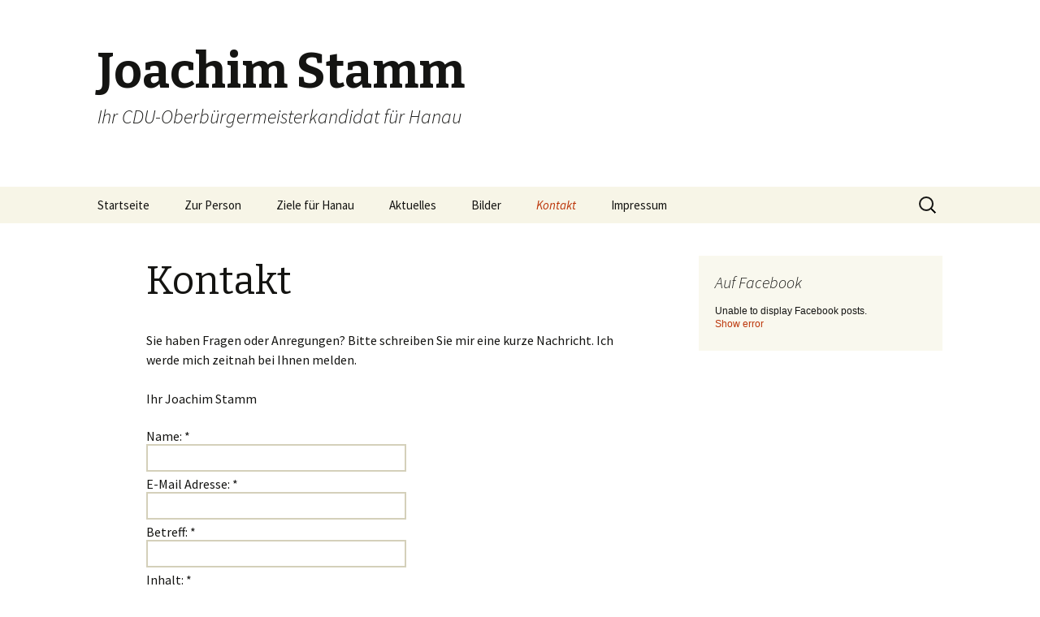

--- FILE ---
content_type: text/html; charset=UTF-8
request_url: http://joachim-stamm.de/kontakt/
body_size: 23526
content:
<!DOCTYPE html>
<!--[if IE 7]>
<html class="ie ie7" lang="de-DE">
<![endif]-->
<!--[if IE 8]>
<html class="ie ie8" lang="de-DE">
<![endif]-->
<!--[if !(IE 7) & !(IE 8)]><!-->
<html lang="de-DE">
<!--<![endif]-->
<head>
	<meta charset="UTF-8">
	<meta name="viewport" content="width=device-width">
	<title>Kontakt | Joachim Stamm</title>
	<link rel="profile" href="http://gmpg.org/xfn/11">
	<link rel="pingback" href="http://joachim-stamm.de/xmlrpc.php">
	<!--[if lt IE 9]>
	<script src="http://joachim-stamm.de/wp-content/themes/twentythirteen/js/html5.js"></script>
	<![endif]-->
	<link rel="alternate" type="application/rss+xml" title="Joachim Stamm &raquo; Feed" href="http://joachim-stamm.de/feed/" />
<link rel="alternate" type="application/rss+xml" title="Joachim Stamm &raquo; Kommentar-Feed" href="http://joachim-stamm.de/comments/feed/" />
<link rel="alternate" type="application/rss+xml" title="Joachim Stamm &raquo; Kontakt Kommentar-Feed" href="http://joachim-stamm.de/kontakt/feed/" />
		<script type="text/javascript">
			window._wpemojiSettings = {"baseUrl":"http:\/\/s.w.org\/images\/core\/emoji\/72x72\/","ext":".png","source":{"concatemoji":"http:\/\/joachim-stamm.de\/wp-includes\/js\/wp-emoji-release.min.js?ver=4.2.2"}};
			!function(a,b,c){function d(a){var c=b.createElement("canvas"),d=c.getContext&&c.getContext("2d");return d&&d.fillText?(d.textBaseline="top",d.font="600 32px Arial","flag"===a?(d.fillText(String.fromCharCode(55356,56812,55356,56807),0,0),c.toDataURL().length>3e3):(d.fillText(String.fromCharCode(55357,56835),0,0),0!==d.getImageData(16,16,1,1).data[0])):!1}function e(a){var c=b.createElement("script");c.src=a,c.type="text/javascript",b.getElementsByTagName("head")[0].appendChild(c)}var f,g;c.supports={simple:d("simple"),flag:d("flag")},c.DOMReady=!1,c.readyCallback=function(){c.DOMReady=!0},c.supports.simple&&c.supports.flag||(g=function(){c.readyCallback()},b.addEventListener?(b.addEventListener("DOMContentLoaded",g,!1),a.addEventListener("load",g,!1)):(a.attachEvent("onload",g),b.attachEvent("onreadystatechange",function(){"complete"===b.readyState&&c.readyCallback()})),f=c.source||{},f.concatemoji?e(f.concatemoji):f.wpemoji&&f.twemoji&&(e(f.twemoji),e(f.wpemoji)))}(window,document,window._wpemojiSettings);
		</script>
		<style type="text/css">
img.wp-smiley,
img.emoji {
	display: inline !important;
	border: none !important;
	box-shadow: none !important;
	height: 1em !important;
	width: 1em !important;
	margin: 0 .07em !important;
	vertical-align: -0.1em !important;
	background: none !important;
	padding: 0 !important;
}
</style>
<link rel='stylesheet' id='cntctfrm_form_style-css'  href='http://joachim-stamm.de/wp-content/plugins/contact-form-plugin/css/form_style.css?ver=4.2.2' type='text/css' media='all' />
<link rel='stylesheet' id='cff-css'  href='http://joachim-stamm.de/wp-content/plugins/custom-facebook-feed/css/cff-style.css?ver=2.3.5' type='text/css' media='all' />
<link rel='stylesheet' id='cff-font-awesome-css'  href='//maxcdn.bootstrapcdn.com/font-awesome/4.2.0/css/font-awesome.min.css?ver=4.2.0' type='text/css' media='all' />
<link rel='stylesheet' id='gllr_stylesheet-css'  href='http://joachim-stamm.de/wp-content/plugins/gallery-plugin/css/frontend_style.css?ver=4.2.2' type='text/css' media='all' />
<link rel='stylesheet' id='gllr_fancybox_stylesheet-css'  href='http://joachim-stamm.de/wp-content/plugins/gallery-plugin/fancybox/jquery.fancybox-1.3.4.css?ver=4.2.2' type='text/css' media='all' />
<link rel='stylesheet' id='thickbox.css-css'  href='http://joachim-stamm.de/wp-includes/js/thickbox/thickbox.css?ver=1.0' type='text/css' media='all' />
<link rel='stylesheet' id='dashicons-css'  href='http://joachim-stamm.de/wp-includes/css/dashicons.min.css?ver=4.2.2' type='text/css' media='all' />
<link rel='stylesheet' id='thickbox-css'  href='http://joachim-stamm.de/wp-includes/js/thickbox/thickbox.css?ver=4.2.2' type='text/css' media='all' />
<link rel='stylesheet' id='twentythirteen-fonts-css'  href='//fonts.googleapis.com/css?family=Source+Sans+Pro%3A300%2C400%2C700%2C300italic%2C400italic%2C700italic%7CBitter%3A400%2C700&#038;subset=latin%2Clatin-ext' type='text/css' media='all' />
<link rel='stylesheet' id='genericons-css'  href='http://joachim-stamm.de/wp-content/themes/twentythirteen/genericons/genericons.css?ver=3.03' type='text/css' media='all' />
<link rel='stylesheet' id='twentythirteen-style-css'  href='http://joachim-stamm.de/wp-content/themes/twentythirteen/style.css?ver=2013-07-18' type='text/css' media='all' />
<!--[if lt IE 9]>
<link rel='stylesheet' id='twentythirteen-ie-css'  href='http://joachim-stamm.de/wp-content/themes/twentythirteen/css/ie.css?ver=2013-07-18' type='text/css' media='all' />
<![endif]-->
<link rel='stylesheet' id='acx-widget-si-style-css'  href='http://joachim-stamm.de/wp-content/plugins/acurax-social-media-widget/style.css?ver=4.2.2' type='text/css' media='all' />
<script type='text/javascript' src='http://joachim-stamm.de/wp-includes/js/jquery/jquery.js?ver=1.11.2'></script>
<script type='text/javascript' src='http://joachim-stamm.de/wp-includes/js/jquery/jquery-migrate.min.js?ver=1.2.1'></script>
<script type='text/javascript' src='http://joachim-stamm.de/wp-content/plugins/gallery-plugin/fancybox/jquery.mousewheel-3.0.4.pack.js?ver=4.2.2'></script>
<script type='text/javascript' src='http://joachim-stamm.de/wp-content/plugins/gallery-plugin/fancybox/jquery.fancybox-1.3.4.pack.js?ver=4.2.2'></script>
<script type='text/javascript' src='http://joachim-stamm.de/wp-content/plugins/spider-event-calendar/elements/calendar.js?ver=1.4.20'></script>
<script type='text/javascript' src='http://joachim-stamm.de/wp-content/plugins/spider-event-calendar/elements/calendar-setup.js?ver=1.4.20'></script>
<script type='text/javascript' src='http://joachim-stamm.de/wp-content/plugins/spider-event-calendar/elements/calendar_function.js?ver=1.4.20'></script>
<link rel="EditURI" type="application/rsd+xml" title="RSD" href="http://joachim-stamm.de/xmlrpc.php?rsd" />
<link rel="wlwmanifest" type="application/wlwmanifest+xml" href="http://joachim-stamm.de/wp-includes/wlwmanifest.xml" /> 
<meta name="generator" content="WordPress 4.2.2" />
<link rel='canonical' href='http://joachim-stamm.de/kontakt/' />
<link rel='shortlink' href='http://joachim-stamm.de/?p=89' />



<!-- Starting Styles For Social Media Icon From Acurax International www.acurax.com -->
<style type='text/css'>
#acx_social_widget img 
{
width: 55px; 
}
#acx_social_widget 
{
min-width:0px; 
position: static; 
}
</style>
<!-- Ending Styles For Social Media Icon From Acurax International www.acurax.com -->



		<!-- Start ios -->
		<script type="text/javascript">
			(function($){
				$(document).ready( function() {
					$( '#fancybox-overlay' ).css({
						'width' : $(document).width()
					});
				});
			})(jQuery);
		</script>
		<!-- End ios -->
	  <script>
    var xx_cal_xx = '&';
  </script>
  </head>

<body class="page page-id-89 page-template-default gllr_twentythirteen single-author sidebar">
	<div id="page" class="hfeed site">
		<header id="masthead" class="site-header" role="banner">
			<a class="home-link" href="http://joachim-stamm.de/" title="Joachim Stamm" rel="home">
				<h1 class="site-title">Joachim Stamm</h1>
				<h2 class="site-description">Ihr CDU-Oberbürgermeisterkandidat für Hanau</h2>
			</a>

			<div id="navbar" class="navbar">
				<nav id="site-navigation" class="navigation main-navigation" role="navigation">
					<button class="menu-toggle">Menü</button>
					<a class="screen-reader-text skip-link" href="#content" title="Zum Inhalt springen">Zum Inhalt springen</a>
					<div class="menu-willkommen-container"><ul id="menu-willkommen" class="nav-menu"><li id="menu-item-87" class="menu-item menu-item-type-post_type menu-item-object-page menu-item-87"><a href="http://joachim-stamm.de/">Startseite</a></li>
<li id="menu-item-119" class="menu-item menu-item-type-custom menu-item-object-custom menu-item-119"><a href="http://joachim-stamm.de/?page_id=95">Zur Person</a></li>
<li id="menu-item-197" class="menu-item menu-item-type-post_type menu-item-object-page menu-item-197"><a href="http://joachim-stamm.de/meine-ziele-fuer-hanau/">Ziele für Hanau</a></li>
<li id="menu-item-86" class="menu-item menu-item-type-post_type menu-item-object-page menu-item-86"><a href="http://joachim-stamm.de/aktuelles-2/">Aktuelles</a></li>
<li id="menu-item-108" class="menu-item menu-item-type-custom menu-item-object-custom menu-item-108"><a href="http://joachim-stamm.de/?page_id=106">Bilder</a></li>
<li id="menu-item-90" class="menu-item menu-item-type-post_type menu-item-object-page current-menu-item page_item page-item-89 current_page_item menu-item-90"><a href="http://joachim-stamm.de/kontakt/">Kontakt</a></li>
<li id="menu-item-88" class="menu-item menu-item-type-post_type menu-item-object-page menu-item-88"><a href="http://joachim-stamm.de/impressum/">Impressum</a></li>
</ul></div>					<form role="search" method="get" class="search-form" action="http://joachim-stamm.de/">
				<label>
					<span class="screen-reader-text">Suche nach:</span>
					<input type="search" class="search-field" placeholder="Suche&#160;&hellip;" value="" name="s" title="Suche nach:" />
				</label>
				<input type="submit" class="search-submit" value="Suche" />
			</form>				</nav><!-- #site-navigation -->
			</div><!-- #navbar -->
		</header><!-- #masthead -->

		<div id="main" class="site-main">

	<div id="primary" class="content-area">
		<div id="content" class="site-content" role="main">

						
				<article id="post-89" class="post-89 page type-page status-publish hentry">
					<header class="entry-header">
						
						<h1 class="entry-title">Kontakt</h1>
					</header><!-- .entry-header -->

					<div class="entry-content">
						<p>Sie haben Fragen oder Anregungen? Bitte schreiben Sie mir eine kurze Nachricht. Ich werde mich zeitnah bei Ihnen melden.</p>
<p>Ihr Joachim Stamm</p>
<form method="post" id="cntctfrm_contact_form" class="cntctfrm_contact_form" action="http://joachim-stamm.de/kontakt/#cntctfrm_contact_form" enctype="multipart/form-data"><div class="cntctfrm_label cntctfrm_label_name">
					<label for="cntctfrm_contact_name">Name: <span class="required">*</span></label></div><div class="cntctfrm_input cntctfrm_input_name">
					<input class="text" type="text" size="40" value="" name="cntctfrm_contact_name" id="cntctfrm_contact_name" /></div><div class="cntctfrm_label cntctfrm_label_email">
					<label for="cntctfrm_contact_email">E-Mail Adresse: <span class="required">*</span></label>
				</div><div class="cntctfrm_input cntctfrm_input_email">
					<input class="text" type="text" size="40" value="" name="cntctfrm_contact_email" id="cntctfrm_contact_email" />
				</div>
			<div class="cntctfrm_label cntctfrm_label_subject">
					<label for="cntctfrm_contact_subject">Betreff: <span class="required">*</span></label>
				</div><div class="cntctfrm_input cntctfrm_input_subject">
					<input class="text" type="text" size="40" value="" name="cntctfrm_contact_subject" id="cntctfrm_contact_subject" />
				</div>

				<div class="cntctfrm_label cntctfrm_label_message">
					<label for="cntctfrm_contact_message">Inhalt: <span class="required">*</span></label>
				</div><div class="cntctfrm_input cntctfrm_input_message">
					<textarea rows="5" cols="30" name="cntctfrm_contact_message" id="cntctfrm_contact_message"></textarea>
				</div><div class="cntctfrm_input cntctfrm_input_submit"><input type="hidden" value="send" name="cntctfrm_contact_action"><input type="hidden" value="Version: 3.30" />
					<input type="hidden" value="en" name="cntctfrm_language">
					<input type="hidden" value="1" name="cntctfrm_form_submited">
					<input type="submit" value="Senden" class="cntctfrm_contact_submit" />
				</div>
				</form>
											</div><!-- .entry-content -->

					<footer class="entry-meta">
											</footer><!-- .entry-meta -->
				</article><!-- #post -->

				
<div id="comments" class="comments-area">

	
	
</div><!-- #comments -->			
		</div><!-- #content -->
	</div><!-- #primary -->

	<div id="tertiary" class="sidebar-container" role="complementary">
		<div class="sidebar-inner">
			<div class="widget-area">
				<aside id="text-2" class="widget widget_text"><h3 class="widget-title">Auf Facebook</h3>			<div class="textwidget"><div class="cff-wrapper"><div id="cff" data-char="" ><div class="cff-error-msg"><p>Unable to display Facebook posts.<br/><a href="javascript:void(0);" id="cff-show-error" onclick="cffShowError()">Show error</a><script type="text/javascript">function cffShowError() { document.getElementById("cff-error-reason").style.display = "block"; document.getElementById("cff-show-error").style.display = "none"; }</script></p><div id="cff-error-reason">Error: Error validating application. Application has been deleted.<br />Type: OAuthException<br />Code: 190<br />Please refer to our <a href="http://smashballoon.com/custom-facebook-feed/docs/errors/" target="_blank">Error Message Reference</a>.</div></div></div></div></div>
		</aside>			</div><!-- .widget-area -->
		</div><!-- .sidebar-inner -->
	</div><!-- #tertiary -->

		</div><!-- #main -->
		<footer id="colophon" class="site-footer" role="contentinfo">
				<div id="secondary" class="sidebar-container" role="complementary">
		<div class="widget-area">
			<aside id="acx-social-icons-widget-2" class="widget acx-social-icons-desc"><h3 class="widget-title">Besuchen Sie mich auch auf Facebook</h3><style>
.widget-acx-social-icons-widget-2-widget img 
{
width:55px; 
 } 
</style><div id='acurax_si_widget_simple' class='acx_smw_float_fix widget-acx-social-icons-widget-2-widget' style='text-align:left;'><a href='https://de-de.facebook.com/StammJoachim' target='_blank' title='Visit Us On Facebook'><img src=http://joachim-stamm.de/wp-content/plugins/acurax-social-media-widget/images/themes/1/facebook.png style='border:0px;' alt='Visit Us On Facebook' /></a></div></aside><aside id="spider_calendar-2" class="widget spider_calendar">  <input type="hidden" id="cal_width1" value="200" /> 
  <div id='bigcalendar1'></div>
  <script> 
    var tb_pathToImage = "http://joachim-stamm.de/wp-content/plugins/spider-event-calendar/images/loadingAnimation.gif";
    var tb_closeImage = "http://joachim-stamm.de/wp-content/plugins/spider-event-calendar/images/tb-close.png"
	var randi;
    if (typeof showbigcalendar != 'function') {
      function showbigcalendar(id, calendarlink, randi,widget) {
        var xmlHttp;
        try {
          xmlHttp = new XMLHttpRequest();// Firefox, Opera 8.0+, Safari
        }
        catch (e) {
          try {
            xmlHttp = new ActiveXObject("Msxml2.XMLHTTP"); // Internet Explorer
          }
          catch (e) {
            try {
              xmlHttp = new ActiveXObject("Microsoft.XMLHTTP");
            }
            catch (e) {
              alert("No AJAX!?");
              return false;
            }
          }
        }
        xmlHttp.onreadystatechange = function () {
          if (xmlHttp.readyState == 4) {
            jQuery('#' + id).html(xmlHttp.responseText);
          }
        }
        xmlHttp.open("GET", calendarlink, false);
        xmlHttp.send();
	 jQuery(document).ready(function (){
     jQuery('#views_select').toggle(function () {	
    jQuery('#drop_down_views').stop(true, true).delay(200).slideDown(500);
  }, function () { 
    jQuery('#drop_down_views').stop(true, true).slideUp(500);	
  });
	});
if(widget!=1)
{
  if(jQuery(window).width() > 640)
  {
	jQuery('drop_down_views').hide();
		var parent_width = document.getElementById('bigcalendar'+randi).parentNode.clientWidth;
		var calwidth=  document.getElementById('cal_width'+randi).value;
		var responsive_width = (calwidth)/parent_width*100;
		document.getElementById('afterbig'+randi).setAttribute('style','width:'+responsive_width+'%;');
		jQuery('pop_table').css('height','100%');
  }
 else if(jQuery(jQuery('#bigcalendar'+randi).parent()).width() > 640)
  {
	jQuery('drop_down_views').hide();
		var parent_width = document.getElementById('bigcalendar'+randi).parentNode.clientWidth;
		var calwidth=  document.getElementById('cal_width'+randi).value;
		var responsive_width = (calwidth)/parent_width*100;
		document.getElementById('afterbig'+randi).setAttribute('style','width:'+responsive_width+'%;');
		jQuery('pop_table').css('height','100%');
  } 
	else
	{
			document.getElementById('afterbig'+randi).setAttribute('style','width:100%;');	
	}
}
        var thickDims, tbWidth, tbHeight;
        jQuery(document).ready(function ($) {
          thickDims = function () {
			jQuery('#TB_window iframe').css('margin-left','0%');
			jQuery('#TB_window iframe').css('margin-top','0%');
			jQuery('#TB_window iframe').css('margin-left','0%');
			jQuery('#TB_window iframe').css('margin-top','0%');			
			jQuery('#TB_window iframe').css('padding-left','0%');
			jQuery('#TB_window iframe').css('padding-top','0%');		
             var tbWindow = $('#TB_window'), H = $(window).height(), W = $(window).width(), w, h;
            if (tbWidth) {
              if (tbWidth < (W - 90)) w = tbWidth; else  w = W - 200;
            } else w = W - 200;
            if (tbHeight) {
              if (tbHeight < (H - 90)) h = tbHeight; else  h = H - 200;
            } else h = H - 200;			
            if (tbWindow.size()) {
              tbWindow.width(w).height(h);
              $('#TB_iframeContent').width(w).height(h - 27);
              tbWindow.css({'margin-left':'-' + parseInt((w / 2), 10) + 'px'});
              if (typeof document.body.style.maxWidth != 'undefined')
                tbWindow.css({'top':(H - h) / 2, 'margin-top':'0'});
            }
			 if(jQuery(window).width() < 640 ){
			  var tb_left = parseInt((w / 2), 10) + 20;
				jQuery('#TB_window').css('left', tb_left + 'px')
				jQuery('#TB_window').css('width','90%');
				jQuery('#TB_window').css('margin-top','-13%');
				jQuery('#TB_window iframe').css('height','100%');
				jQuery('#TB_window iframe').css('width','100%');
			}
			   if(jQuery(window).width() > 640 )
			   {
					jQuery('#TB_window').css('left','50%');
				}
		if (typeof popup_width_from_src != "undefined") {
				popup_width_from_src=jQuery('.thickbox-previewbigcalendar'+randi).attr('href').indexOf('tbWidth=');
				str=jQuery('.thickbox-previewbigcalendar'+randi).attr('href').substr(popup_width_from_src+8,150)
				find_amp=str.indexOf('&');
				width_orig=str.substr(0,find_amp);				
				find_eq=str.indexOf('=');
				height_orig=str.substr(find_eq+1,5);
			jQuery('#TB_window').css('max-width',width_orig+'px');
			jQuery('#TB_window iframe').css('max-width',width_orig+'px');
			jQuery('#TB_window').css('max-height',height_orig+'px');
			}			
			jQuery('#TB_window').css('background','none');
			jQuery('#TB_window').css('background-color','none');
			jQuery('#TB_window iframe').css('background-color','none');			
          };
          thickDims();
          $(window).resize(function () {
            thickDims();
			if(jQuery(window).width() < 640 ){
				jQuery('#TB_window').css('width','90%');
				jQuery('#TB_window').css('margin-top','-13%');
				jQuery('#TB_window iframe').css('height','100%');
				jQuery('#TB_window').css('height','100%');
			}		
if(jQuery(window).width() > 900 )
			   {
					jQuery('#TB_window').css('left','50%');						
				}
		  });		  
          $('a.thickbox-preview' + id).click(function () {
            tb_click.call(this);
            var alink = jQuery(this).parents('.available-theme').find('.activatelink'), link = '', href = jQuery(this).attr('href'), url, text;
            var reg_with = new RegExp(xx_cal_xx + "tbWidth=[0-9]+");	
            if (tbWidth = href.match(reg_with))
              tbWidth = parseInt(tbWidth[0].replace(/[^0-9]+/g, ''), 10);
            else
              tbWidth = jQuery(window).width() - 90;
            var reg_heght = new RegExp(xx_cal_xx + "tbHeight=[0-9]+");
            if (tbHeight = href.match(reg_heght))
              tbHeight = parseInt(tbHeight[0].replace(/[^0-9]+/g, ''), 10);
            else
              tbHeight = jQuery(window).height() - 60;
            jQuery('#TB_title').css({'background-color':'#222', 'color':'#dfdfdf'});
            jQuery('#TB_closeAjaxWindow').css({'float':'left'});
            jQuery('#TB_ajaxWindowTitle').css({'float':'right'}).html(link);			
            jQuery('#TB_iframeContent').width('100%');
            thickDims();			
            return false;			
          });		  	
        });
      }
    }	
    document.onkeydown = function (evt) {
      evt = evt || window.event;
      if (evt.keyCode == 27) {
        document.getElementById('sbox-window').close();
      }
    };
     showbigcalendar('bigcalendar1', 'http://joachim-stamm.de/wp-admin/admin-ajax.php?action=spiderbigcalendar_month_widget&theme_id=1&calendar=1&select=month,&date=2026-01&months&many_sp_calendar=1&cur_page_url=http%3A%2F%2Fjoachim-stamm.de%2Fkontakt%2F&widget=1&rand=1','1','1');	  
  </script>
<style>
#TB_iframeContent{
	height: 100% !important;
}
#TB_window{
	z-index: 1000000;
}
</style>
  </aside>		</div><!-- .widget-area -->
	</div><!-- #secondary -->

			<div class="site-info">
								<a href="http://wordpress.org/" title="Semantic Personal Publishing Platform">Stolz präsentiert von WordPress</a>
			</div><!-- .site-info -->
		</footer><!-- #colophon -->
	</div><!-- #page -->

	<!-- Custom Facebook Feed JS -->
<script type="text/javascript">
var cfflinkhashtags = "true";
</script>
<link rel='stylesheet' id='Css-css'  href='http://joachim-stamm.de/wp-content/plugins/spider-event-calendar/elements/calendar-jos.css?ver=1.4.20' type='text/css' media='' />
<link rel='stylesheet' id='wp-color-picker-css'  href='http://joachim-stamm.de/wp-admin/css/color-picker.min.css?ver=4.2.2' type='text/css' media='all' />
<script type='text/javascript' src='http://joachim-stamm.de/wp-content/plugins/custom-facebook-feed/js/cff-scripts.js?ver=2.3.5'></script>
<script type='text/javascript'>
/* <![CDATA[ */
var thickboxL10n = {"next":"N\u00e4chste >","prev":"< Vorherige","image":"Bild","of":"von","close":"Schlie\u00dfen","noiframes":"Diese Funktion ben\u00f6tigt iframes. Du hast jedoch iframes deaktiviert oder dein Browser unterst\u00fctzt diese nicht.","loadingAnimation":"http:\/\/joachim-stamm.de\/wp-includes\/js\/thickbox\/loadingAnimation.gif"};
/* ]]> */
</script>
<script type='text/javascript' src='http://joachim-stamm.de/wp-includes/js/thickbox/thickbox.js?ver=3.1-20121105'></script>
<script type='text/javascript' src='http://joachim-stamm.de/wp-includes/js/masonry.min.js?ver=3.1.2'></script>
<script type='text/javascript' src='http://joachim-stamm.de/wp-includes/js/jquery/jquery.masonry.min.js?ver=3.1.2'></script>
<script type='text/javascript' src='http://joachim-stamm.de/wp-content/themes/twentythirteen/js/functions.js?ver=2014-06-08'></script>
</body>
</html>